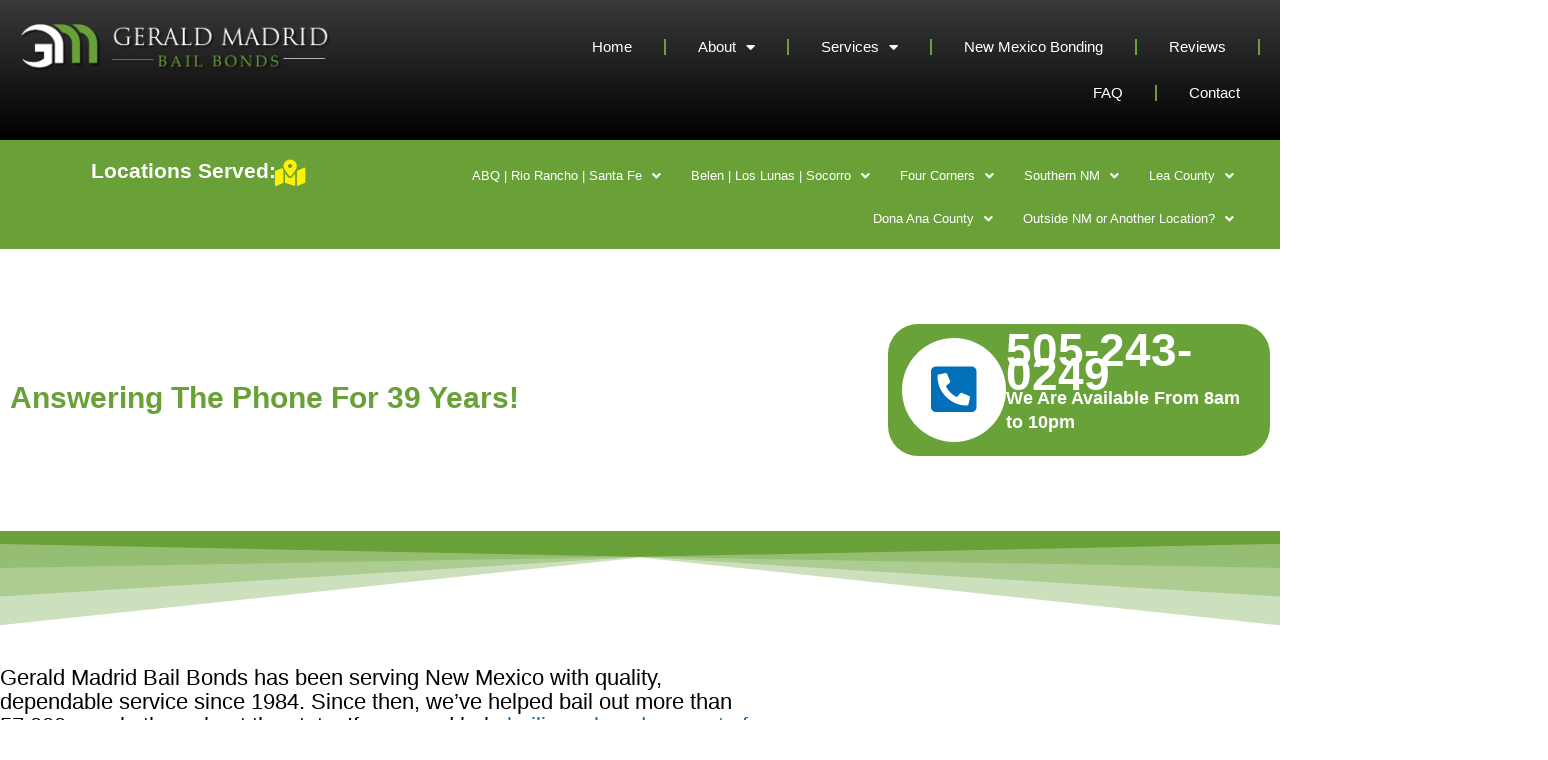

--- FILE ---
content_type: text/css
request_url: https://gmadridbb.com/wp-content/uploads/elementor/css/post-9.css?ver=1769421755
body_size: 1456
content:
.elementor-9 .elementor-element.elementor-element-484d8b6:not(.elementor-motion-effects-element-type-background), .elementor-9 .elementor-element.elementor-element-484d8b6 > .elementor-motion-effects-container > .elementor-motion-effects-layer{background-color:transparent;background-image:linear-gradient(180deg, var( --e-global-color-astglobalcolor1 ) 0%, var( --e-global-color-astglobalcolor8 ) 100%);}.elementor-9 .elementor-element.elementor-element-484d8b6 > .elementor-container{min-height:140px;}.elementor-9 .elementor-element.elementor-element-484d8b6{border-style:solid;border-width:0px 0px 5px 0px;border-color:var( --e-global-color-accent );transition:background 0.3s, border 0.3s, border-radius 0.3s, box-shadow 0.3s;}.elementor-9 .elementor-element.elementor-element-484d8b6 > .elementor-background-overlay{transition:background 0.3s, border-radius 0.3s, opacity 0.3s;}.elementor-9 .elementor-element.elementor-element-1635528 > .elementor-container{max-width:1600px;}.elementor-widget-image .widget-image-caption{color:var( --e-global-color-text );font-family:var( --e-global-typography-text-font-family ), Sans-serif;font-weight:var( --e-global-typography-text-font-weight );}.elementor-9 .elementor-element.elementor-element-cf4869a{text-align:start;}.elementor-9 .elementor-element.elementor-element-cf4869a img{width:67%;}.elementor-bc-flex-widget .elementor-9 .elementor-element.elementor-element-639d904.elementor-column .elementor-widget-wrap{align-items:center;}.elementor-9 .elementor-element.elementor-element-639d904.elementor-column.elementor-element[data-element_type="column"] > .elementor-widget-wrap.elementor-element-populated{align-content:center;align-items:center;}.elementor-widget-nav-menu .elementor-nav-menu .elementor-item{font-family:var( --e-global-typography-primary-font-family ), Sans-serif;font-weight:var( --e-global-typography-primary-font-weight );}.elementor-widget-nav-menu .elementor-nav-menu--main .elementor-item{color:var( --e-global-color-text );fill:var( --e-global-color-text );}.elementor-widget-nav-menu .elementor-nav-menu--main .elementor-item:hover,
					.elementor-widget-nav-menu .elementor-nav-menu--main .elementor-item.elementor-item-active,
					.elementor-widget-nav-menu .elementor-nav-menu--main .elementor-item.highlighted,
					.elementor-widget-nav-menu .elementor-nav-menu--main .elementor-item:focus{color:var( --e-global-color-accent );fill:var( --e-global-color-accent );}.elementor-widget-nav-menu .elementor-nav-menu--main:not(.e--pointer-framed) .elementor-item:before,
					.elementor-widget-nav-menu .elementor-nav-menu--main:not(.e--pointer-framed) .elementor-item:after{background-color:var( --e-global-color-accent );}.elementor-widget-nav-menu .e--pointer-framed .elementor-item:before,
					.elementor-widget-nav-menu .e--pointer-framed .elementor-item:after{border-color:var( --e-global-color-accent );}.elementor-widget-nav-menu{--e-nav-menu-divider-color:var( --e-global-color-text );}.elementor-widget-nav-menu .elementor-nav-menu--dropdown .elementor-item, .elementor-widget-nav-menu .elementor-nav-menu--dropdown  .elementor-sub-item{font-family:var( --e-global-typography-accent-font-family ), Sans-serif;font-weight:var( --e-global-typography-accent-font-weight );}.elementor-9 .elementor-element.elementor-element-eafe5f3 .elementor-menu-toggle{margin:0 auto;background-color:var( --e-global-color-accent );}.elementor-9 .elementor-element.elementor-element-eafe5f3 .elementor-nav-menu .elementor-item{font-family:"Aleo", Sans-serif;font-weight:normal;word-spacing:0px;}.elementor-9 .elementor-element.elementor-element-eafe5f3 .elementor-nav-menu--main .elementor-item{color:var( --e-global-color-astglobalcolor5 );fill:var( --e-global-color-astglobalcolor5 );}.elementor-9 .elementor-element.elementor-element-eafe5f3 .elementor-nav-menu--main .elementor-item.elementor-item-active{color:var( --e-global-color-astglobalcolor5 );}.elementor-9 .elementor-element.elementor-element-eafe5f3{--e-nav-menu-divider-content:"";--e-nav-menu-divider-style:solid;--e-nav-menu-divider-color:var( --e-global-color-accent );--e-nav-menu-horizontal-menu-item-margin:calc( 24px / 2 );}.elementor-9 .elementor-element.elementor-element-eafe5f3 .elementor-nav-menu--main:not(.elementor-nav-menu--layout-horizontal) .elementor-nav-menu > li:not(:last-child){margin-bottom:24px;}.elementor-9 .elementor-element.elementor-element-eafe5f3 .elementor-nav-menu--dropdown a:hover,
					.elementor-9 .elementor-element.elementor-element-eafe5f3 .elementor-nav-menu--dropdown a.elementor-item-active,
					.elementor-9 .elementor-element.elementor-element-eafe5f3 .elementor-nav-menu--dropdown a.highlighted,
					.elementor-9 .elementor-element.elementor-element-eafe5f3 .elementor-menu-toggle:hover{color:var( --e-global-color-astglobalcolor5 );}.elementor-9 .elementor-element.elementor-element-eafe5f3 .elementor-nav-menu--dropdown a:hover,
					.elementor-9 .elementor-element.elementor-element-eafe5f3 .elementor-nav-menu--dropdown a.elementor-item-active,
					.elementor-9 .elementor-element.elementor-element-eafe5f3 .elementor-nav-menu--dropdown a.highlighted{background-color:#848484;}.elementor-9 .elementor-element.elementor-element-eafe5f3 .elementor-nav-menu--dropdown .elementor-item, .elementor-9 .elementor-element.elementor-element-eafe5f3 .elementor-nav-menu--dropdown  .elementor-sub-item{font-family:"Aleo", Sans-serif;font-weight:500;}.elementor-9 .elementor-element.elementor-element-eafe5f3 .elementor-nav-menu--dropdown{border-style:none;}.elementor-9 .elementor-element.elementor-element-eafe5f3 .elementor-nav-menu--main > .elementor-nav-menu > li > .elementor-nav-menu--dropdown, .elementor-9 .elementor-element.elementor-element-eafe5f3 .elementor-nav-menu__container.elementor-nav-menu--dropdown{margin-top:46px !important;}.elementor-9 .elementor-element.elementor-element-eafe5f3 div.elementor-menu-toggle{color:var( --e-global-color-astglobalcolor5 );}.elementor-9 .elementor-element.elementor-element-eafe5f3 div.elementor-menu-toggle svg{fill:var( --e-global-color-astglobalcolor5 );}.elementor-9 .elementor-element.elementor-element-e6d8e3e:not(.elementor-motion-effects-element-type-background), .elementor-9 .elementor-element.elementor-element-e6d8e3e > .elementor-motion-effects-container > .elementor-motion-effects-layer{background-color:var( --e-global-color-accent );}.elementor-9 .elementor-element.elementor-element-e6d8e3e{transition:background 0.3s, border 0.3s, border-radius 0.3s, box-shadow 0.3s;}.elementor-9 .elementor-element.elementor-element-e6d8e3e > .elementor-background-overlay{transition:background 0.3s, border-radius 0.3s, opacity 0.3s;}.elementor-9 .elementor-element.elementor-element-d8ddccd > .elementor-container{max-width:1600px;}.elementor-widget-icon-box.elementor-view-stacked .elementor-icon{background-color:var( --e-global-color-primary );}.elementor-widget-icon-box.elementor-view-framed .elementor-icon, .elementor-widget-icon-box.elementor-view-default .elementor-icon{fill:var( --e-global-color-primary );color:var( --e-global-color-primary );border-color:var( --e-global-color-primary );}.elementor-widget-icon-box .elementor-icon-box-title, .elementor-widget-icon-box .elementor-icon-box-title a{font-family:var( --e-global-typography-primary-font-family ), Sans-serif;font-weight:var( --e-global-typography-primary-font-weight );}.elementor-widget-icon-box .elementor-icon-box-title{color:var( --e-global-color-primary );}.elementor-widget-icon-box:has(:hover) .elementor-icon-box-title,
					 .elementor-widget-icon-box:has(:focus) .elementor-icon-box-title{color:var( --e-global-color-primary );}.elementor-widget-icon-box .elementor-icon-box-description{font-family:var( --e-global-typography-text-font-family ), Sans-serif;font-weight:var( --e-global-typography-text-font-weight );color:var( --e-global-color-text );}.elementor-9 .elementor-element.elementor-element-b3debd4 > .elementor-widget-container{margin:-6px 0px 0px 0px;}.elementor-9 .elementor-element.elementor-element-b3debd4 .elementor-icon-box-wrapper{align-items:start;gap:15px;}.elementor-9 .elementor-element.elementor-element-b3debd4.elementor-view-stacked .elementor-icon{background-color:#FFF006;}.elementor-9 .elementor-element.elementor-element-b3debd4.elementor-view-framed .elementor-icon, .elementor-9 .elementor-element.elementor-element-b3debd4.elementor-view-default .elementor-icon{fill:#FFF006;color:#FFF006;border-color:#FFF006;}.elementor-9 .elementor-element.elementor-element-b3debd4 .elementor-icon{font-size:27px;}.elementor-9 .elementor-element.elementor-element-b3debd4 .elementor-icon-box-title, .elementor-9 .elementor-element.elementor-element-b3debd4 .elementor-icon-box-title a{font-family:"Aleo", Sans-serif;font-size:21px;font-weight:600;}.elementor-9 .elementor-element.elementor-element-b3debd4 .elementor-icon-box-title{color:var( --e-global-color-astglobalcolor5 );}.elementor-9 .elementor-element.elementor-element-e08f28e > .elementor-element-populated{margin:-11px -11px -11px -11px;--e-column-margin-right:-11px;--e-column-margin-left:-11px;}.elementor-widget-uael-nav-menu ul.uael-nav-menu .menu-item a.uael-menu-item.elementor-button{background-color:var( --e-global-color-accent );}.elementor-widget-uael-nav-menu ul.uael-nav-menu .menu-item a.uael-menu-item.elementor-button:hover{background-color:var( --e-global-color-accent );}.elementor-widget-uael-nav-menu .menu-item a.uael-menu-item{font-family:var( --e-global-typography-primary-font-family ), Sans-serif;font-weight:var( --e-global-typography-primary-font-weight );}.elementor-widget-uael-nav-menu .menu-item a.uael-menu-item:not(.elementor-button), .elementor-widget-uael-nav-menu .sub-menu a.uael-sub-menu-item{color:var( --e-global-color-text );}.elementor-widget-uael-nav-menu .menu-item a.uael-menu-item:not(.elementor-button):hover,
								.elementor-widget-uael-nav-menu .sub-menu a.uael-sub-menu-item:hover,
								.elementor-widget-uael-nav-menu .menu-item.current-menu-item a.uael-menu-item:not(.elementor-button),
								.elementor-widget-uael-nav-menu .menu-item a.uael-menu-item.highlighted:not(.elementor-button),
								.elementor-widget-uael-nav-menu .menu-item a.uael-menu-item:not(.elementor-button):focus{color:var( --e-global-color-accent );}.elementor-widget-uael-nav-menu .uael-nav-menu-layout:not(.uael-pointer__framed) .menu-item.parent a.uael-menu-item:before,
								.elementor-widget-uael-nav-menu .uael-nav-menu-layout:not(.uael-pointer__framed) .menu-item.parent a.uael-menu-item:after{background-color:var( --e-global-color-accent );}.elementor-widget-uael-nav-menu .uael-nav-menu-layout:not(.uael-pointer__framed) .menu-item.parent .sub-menu .uael-has-submenu-container a:after{background-color:var( --e-global-color-accent );}.elementor-widget-uael-nav-menu .uael-pointer__framed .menu-item.parent a.uael-menu-item:before,
								.elementor-widget-uael-nav-menu .uael-pointer__framed .menu-item.parent a.uael-menu-item:after{border-color:var( --e-global-color-accent );}.elementor-widget-uael-nav-menu .sub-menu li a.uael-sub-menu-item,
							.elementor-widget-uael-nav-menu nav.uael-dropdown li a.uael-menu-item,
							.elementor-widget-uael-nav-menu nav.uael-dropdown li a.uael-sub-menu-item,
							.elementor-widget-uael-nav-menu nav.uael-dropdown-expandible li a.uael-menu-item{font-family:var( --e-global-typography-accent-font-family ), Sans-serif;font-weight:var( --e-global-typography-accent-font-weight );}.elementor-widget-uael-nav-menu .uael-nav-menu__toggle .uael-nav-menu-label{color:var( --e-global-color-text );}.elementor-widget-uael-nav-menu .menu-item a.uael-menu-item.elementor-button{font-family:var( --e-global-typography-primary-font-family ), Sans-serif;font-weight:var( --e-global-typography-primary-font-weight );}.elementor-9 .elementor-element.elementor-element-5c168a0 .menu-item a.uael-menu-item,.elementor-9 .elementor-element.elementor-element-5c168a0 .menu-item a.uael-sub-menu-item{padding-left:15px;padding-right:15px;}.elementor-9 .elementor-element.elementor-element-5c168a0 .menu-item a.uael-menu-item, .elementor-9 .elementor-element.elementor-element-5c168a0 .menu-item a.uael-sub-menu-item{padding-top:15px;padding-bottom:15px;}.elementor-9 .elementor-element.elementor-element-5c168a0 ul.sub-menu{width:414px;}.elementor-9 .elementor-element.elementor-element-5c168a0 .sub-menu li a.uael-sub-menu-item,
						.elementor-9 .elementor-element.elementor-element-5c168a0 nav.uael-dropdown li a.uael-menu-item,
						.elementor-9 .elementor-element.elementor-element-5c168a0 nav.uael-dropdown li a.uael-sub-menu-item,
						.elementor-9 .elementor-element.elementor-element-5c168a0 nav.uael-dropdown-expandible li a.uael-menu-item,
						.elementor-9 .elementor-element.elementor-element-5c168a0 nav.uael-dropdown-expandible li a.uael-sub-menu-item{padding-left:8px;padding-right:8px;}.elementor-9 .elementor-element.elementor-element-5c168a0 .sub-menu a.uael-sub-menu-item,
						 .elementor-9 .elementor-element.elementor-element-5c168a0 nav.uael-dropdown li a.uael-menu-item,
						 .elementor-9 .elementor-element.elementor-element-5c168a0 nav.uael-dropdown li a.uael-sub-menu-item,
						 .elementor-9 .elementor-element.elementor-element-5c168a0 nav.uael-dropdown-expandible li a.uael-menu-item,
						 .elementor-9 .elementor-element.elementor-element-5c168a0 nav.uael-dropdown-expandible li a.uael-sub-menu-item{padding-top:15px;padding-bottom:15px;}.elementor-9 .elementor-element.elementor-element-5c168a0 nav.uael-nav-menu__layout-horizontal ul.sub-menu, .elementor-9 .elementor-element.elementor-element-5c168a0 nav.uael-nav-menu__layout-expandible.menu-is-active,
						.elementor-9 .elementor-element.elementor-element-5c168a0 .uael-dropdown.menu-is-active{margin-top:9px;}.elementor-9 .elementor-element.elementor-element-5c168a0 > .elementor-widget-container{margin:0px 0px 0px 0px;}.elementor-9 .elementor-element.elementor-element-5c168a0 .uael-nav-menu__toggle{text-align:left;}.elementor-9 .elementor-element.elementor-element-5c168a0 .menu-item a.uael-menu-item{font-family:"Aleo", Sans-serif;font-size:13px;font-weight:normal;}.elementor-9 .elementor-element.elementor-element-5c168a0 .menu-item a.uael-menu-item:not(.elementor-button), .elementor-9 .elementor-element.elementor-element-5c168a0 .sub-menu a.uael-sub-menu-item{color:var( --e-global-color-astglobalcolor5 );}.elementor-9 .elementor-element.elementor-element-5c168a0 .menu-item a.uael-menu-item:not(.elementor-button):hover,
								.elementor-9 .elementor-element.elementor-element-5c168a0 .sub-menu a.uael-sub-menu-item:hover,
								.elementor-9 .elementor-element.elementor-element-5c168a0 .menu-item.current-menu-item a.uael-menu-item:not(.elementor-button),
								.elementor-9 .elementor-element.elementor-element-5c168a0 .menu-item a.uael-menu-item.highlighted:not(.elementor-button),
								.elementor-9 .elementor-element.elementor-element-5c168a0 .menu-item a.uael-menu-item:not(.elementor-button):focus{color:#F8E905;}.elementor-9 .elementor-element.elementor-element-5c168a0 .sub-menu,
								.elementor-9 .elementor-element.elementor-element-5c168a0 nav.uael-dropdown,
								.elementor-9 .elementor-element.elementor-element-5c168a0 .uael-nav-menu nav.uael-dropdown-expandible,
								.elementor-9 .elementor-element.elementor-element-5c168a0 .uael-nav-menu nav.uael-dropdown-expandible .menu-item a.uael-menu-item,
								.elementor-9 .elementor-element.elementor-element-5c168a0 .uael-nav-menu nav.uael-dropdown-expandible .menu-item .sub-menu,
								.elementor-9 .elementor-element.elementor-element-5c168a0 nav.uael-dropdown .menu-item a.uael-menu-item,
								.elementor-9 .elementor-element.elementor-element-5c168a0 nav.uael-dropdown .menu-item a.uael-sub-menu-item{background-color:var( --e-global-color-text );}.elementor-9 .elementor-element.elementor-element-5c168a0 .sub-menu a.uael-sub-menu-item:hover,
								.elementor-9 .elementor-element.elementor-element-5c168a0 .elementor-menu-toggle:hover,
								.elementor-9 .elementor-element.elementor-element-5c168a0 nav.uael-dropdown li a.uael-menu-item:not(.elementor-button):hover,
								.elementor-9 .elementor-element.elementor-element-5c168a0 nav.uael-dropdown li a.uael-sub-menu-item:not(.elementor-button):hover,
								.elementor-9 .elementor-element.elementor-element-5c168a0 .uael-nav-menu nav.uael-dropdown-expandible li a.uael-menu-item:hover,
								.elementor-9 .elementor-element.elementor-element-5c168a0 .uael-nav-menu nav.uael-dropdown-expandible li a.uael-sub-menu-item:hover{color:var( --e-global-color-accent );}.elementor-9 .elementor-element.elementor-element-5c168a0 .sub-menu a.uael-sub-menu-item:hover,
								.elementor-9 .elementor-element.elementor-element-5c168a0 nav.uael-dropdown li a.uael-menu-item:not(.elementor-button):hover,
								.elementor-9 .elementor-element.elementor-element-5c168a0 nav.uael-dropdown li a.uael-sub-menu-item:not(.elementor-button):hover,
								.elementor-9 .elementor-element.elementor-element-5c168a0 .uael-nav-menu nav.uael-dropdown-expandible li a.uael-menu-item:hover,
								.elementor-9 .elementor-element.elementor-element-5c168a0 .uael-nav-menu nav.uael-dropdown-expandible li a.uael-sub-menu-item:hover{background-color:var( --e-global-color-text );}.elementor-9 .elementor-element.elementor-element-5c168a0 .sub-menu li a.uael-sub-menu-item,
							.elementor-9 .elementor-element.elementor-element-5c168a0 nav.uael-dropdown li a.uael-menu-item,
							.elementor-9 .elementor-element.elementor-element-5c168a0 nav.uael-dropdown li a.uael-sub-menu-item,
							.elementor-9 .elementor-element.elementor-element-5c168a0 nav.uael-dropdown-expandible li a.uael-menu-item{font-family:"Aleo", Sans-serif;font-size:28px;font-weight:500;}.elementor-9 .elementor-element.elementor-element-5c168a0 .sub-menu li.menu-item:not(:last-child),
						.elementor-9 .elementor-element.elementor-element-5c168a0 nav.uael-dropdown li.menu-item:not(:last-child),
						.elementor-9 .elementor-element.elementor-element-5c168a0 nav.uael-dropdown-expandible li.menu-item:not(:last-child){border-bottom-style:solid;border-bottom-color:#c4c4c4;border-bottom-width:1px;}.elementor-9:not(.elementor-motion-effects-element-type-background), .elementor-9 > .elementor-motion-effects-container > .elementor-motion-effects-layer{background-color:var( --e-global-color-text );}@media(min-width:768px){.elementor-9 .elementor-element.elementor-element-751164f{width:38.396%;}.elementor-9 .elementor-element.elementor-element-639d904{width:61.604%;}.elementor-9 .elementor-element.elementor-element-96205ea{width:24.061%;}.elementor-9 .elementor-element.elementor-element-e08f28e{width:75.939%;}}@media(max-width:1024px) and (min-width:768px){.elementor-9 .elementor-element.elementor-element-751164f{width:100%;}.elementor-9 .elementor-element.elementor-element-639d904{width:100%;}}@media(max-width:1024px){.elementor-9 .elementor-element.elementor-element-cf4869a{text-align:center;}.elementor-9 .elementor-element.elementor-element-eafe5f3 .elementor-menu-toggle{font-size:33px;}.elementor-9 .elementor-element.elementor-element-5c168a0.uael-nav-menu__breakpoint-tablet nav.uael-nav-menu__layout-horizontal ul.sub-menu{margin-top:0px;}}@media(max-width:767px){.elementor-9 .elementor-element.elementor-element-cf4869a img{width:100%;}.elementor-9 .elementor-element.elementor-element-eafe5f3 .elementor-menu-toggle{font-size:28px;}.elementor-9 .elementor-element.elementor-element-5c168a0.uael-nav-menu__breakpoint-mobile nav.uael-nav-menu__layout-horizontal ul.sub-menu{margin-top:0px;}}

--- FILE ---
content_type: text/css
request_url: https://gmadridbb.com/wp-content/uploads/elementor/css/post-126.css?ver=1769421755
body_size: 1097
content:
.elementor-126 .elementor-element.elementor-element-f7e75f2:not(.elementor-motion-effects-element-type-background), .elementor-126 .elementor-element.elementor-element-f7e75f2 > .elementor-motion-effects-container > .elementor-motion-effects-layer{background-color:var( --e-global-color-astglobalcolor2 );background-image:url("https://gmadridbb.com/wp-content/uploads/2022/11/bc_mockup_4.jpg");background-position:0px -54px;background-repeat:no-repeat;background-size:cover;}.elementor-126 .elementor-element.elementor-element-f7e75f2 > .elementor-background-overlay{background-color:transparent;background-image:linear-gradient(180deg, #000000AD 0%, var( --e-global-color-text ) 100%);opacity:1;transition:background 0.3s, border-radius 0.3s, opacity 0.3s;}.elementor-126 .elementor-element.elementor-element-f7e75f2 > .elementor-container{min-height:460px;}.elementor-126 .elementor-element.elementor-element-f7e75f2{border-style:solid;border-width:7px 0px 0px 0px;border-color:var( --e-global-color-accent );transition:background 0.3s, border 0.3s, border-radius 0.3s, box-shadow 0.3s;}.elementor-126 .elementor-element.elementor-element-cc48efa{--spacer-size:10px;}.elementor-126 .elementor-element.elementor-element-38f9033 > .elementor-container{max-width:1600px;}.elementor-126 .elementor-element.elementor-element-f2a89eb > .elementor-element-populated{padding:0px 250px 0px 250px;}.elementor-widget-heading .elementor-heading-title{font-family:var( --e-global-typography-primary-font-family ), Sans-serif;font-weight:var( --e-global-typography-primary-font-weight );color:var( --e-global-color-primary );}.elementor-126 .elementor-element.elementor-element-7479f6b{text-align:center;}.elementor-126 .elementor-element.elementor-element-7479f6b .elementor-heading-title{font-family:"Aleo", Sans-serif;font-size:26px;font-weight:600;color:var( --e-global-color-astglobalcolor5 );}.elementor-126 .elementor-element.elementor-element-44fb17b{text-align:center;}.elementor-126 .elementor-element.elementor-element-44fb17b .elementor-heading-title{font-family:"Aleo", Sans-serif;font-size:22px;font-weight:600;color:var( --e-global-color-accent );}.elementor-126 .elementor-element.elementor-element-d3ab70a{--spacer-size:41px;}.elementor-126 .elementor-element.elementor-element-0a933ee > .elementor-container{max-width:1600px;}.elementor-126 .elementor-element.elementor-element-b0f7801{text-align:start;}.elementor-126 .elementor-element.elementor-element-b0f7801 .elementor-heading-title{font-family:"Aleo", Sans-serif;font-size:31px;font-weight:600;color:var( --e-global-color-accent );}.elementor-widget-text-editor{font-family:var( --e-global-typography-text-font-family ), Sans-serif;font-weight:var( --e-global-typography-text-font-weight );color:var( --e-global-color-text );}.elementor-widget-text-editor.elementor-drop-cap-view-stacked .elementor-drop-cap{background-color:var( --e-global-color-primary );}.elementor-widget-text-editor.elementor-drop-cap-view-framed .elementor-drop-cap, .elementor-widget-text-editor.elementor-drop-cap-view-default .elementor-drop-cap{color:var( --e-global-color-primary );border-color:var( --e-global-color-primary );}.elementor-126 .elementor-element.elementor-element-a061a57{font-family:"Aleo", Sans-serif;font-weight:400;color:var( --e-global-color-astglobalcolor5 );}.elementor-widget-divider{--divider-color:var( --e-global-color-secondary );}.elementor-widget-divider .elementor-divider__text{color:var( --e-global-color-secondary );font-family:var( --e-global-typography-secondary-font-family ), Sans-serif;font-weight:var( --e-global-typography-secondary-font-weight );}.elementor-widget-divider.elementor-view-stacked .elementor-icon{background-color:var( --e-global-color-secondary );}.elementor-widget-divider.elementor-view-framed .elementor-icon, .elementor-widget-divider.elementor-view-default .elementor-icon{color:var( --e-global-color-secondary );border-color:var( --e-global-color-secondary );}.elementor-widget-divider.elementor-view-framed .elementor-icon, .elementor-widget-divider.elementor-view-default .elementor-icon svg{fill:var( --e-global-color-secondary );}.elementor-126 .elementor-element.elementor-element-d95244c{--divider-border-style:solid;--divider-color:var( --e-global-color-accent );--divider-border-width:1px;}.elementor-126 .elementor-element.elementor-element-d95244c .elementor-divider-separator{width:100%;}.elementor-126 .elementor-element.elementor-element-d95244c .elementor-divider{padding-block-start:8px;padding-block-end:8px;}.elementor-126 .elementor-element.elementor-element-a0c47cf{font-family:"Aleo", Sans-serif;font-weight:400;color:var( --e-global-color-astglobalcolor5 );}.elementor-126 .elementor-element.elementor-element-74c27d9{--divider-border-style:solid;--divider-color:var( --e-global-color-accent );--divider-border-width:1px;}.elementor-126 .elementor-element.elementor-element-74c27d9 .elementor-divider-separator{width:100%;}.elementor-126 .elementor-element.elementor-element-74c27d9 .elementor-divider{padding-block-start:8px;padding-block-end:8px;}.elementor-126 .elementor-element.elementor-element-38895cb{color:var( --e-global-color-astglobalcolor5 );}.elementor-126 .elementor-element.elementor-element-dd88226{--divider-border-style:solid;--divider-color:var( --e-global-color-accent );--divider-border-width:1px;}.elementor-126 .elementor-element.elementor-element-dd88226 .elementor-divider-separator{width:100%;}.elementor-126 .elementor-element.elementor-element-dd88226 .elementor-divider{padding-block-start:8px;padding-block-end:8px;}.elementor-126 .elementor-element.elementor-element-e733b3e{color:var( --e-global-color-astglobalcolor5 );}.elementor-126 .elementor-element.elementor-element-6b07b18{--spacer-size:53px;}.elementor-126 .elementor-element.elementor-element-18088f5{color:var( --e-global-color-astglobalcolor5 );}.elementor-126 .elementor-element.elementor-element-0663161{--divider-border-style:solid;--divider-color:var( --e-global-color-accent );--divider-border-width:1px;}.elementor-126 .elementor-element.elementor-element-0663161 .elementor-divider-separator{width:100%;}.elementor-126 .elementor-element.elementor-element-0663161 .elementor-divider{padding-block-start:8px;padding-block-end:8px;}.elementor-126 .elementor-element.elementor-element-af6cb83{color:var( --e-global-color-astglobalcolor5 );}.elementor-126 .elementor-element.elementor-element-570c44a{--divider-border-style:solid;--divider-color:var( --e-global-color-accent );--divider-border-width:1px;}.elementor-126 .elementor-element.elementor-element-570c44a .elementor-divider-separator{width:100%;}.elementor-126 .elementor-element.elementor-element-570c44a .elementor-divider{padding-block-start:8px;padding-block-end:8px;}.elementor-126 .elementor-element.elementor-element-0cdb44f{color:var( --e-global-color-astglobalcolor5 );}.elementor-126 .elementor-element.elementor-element-5e942c8{--divider-border-style:solid;--divider-color:var( --e-global-color-accent );--divider-border-width:1px;}.elementor-126 .elementor-element.elementor-element-5e942c8 .elementor-divider-separator{width:100%;}.elementor-126 .elementor-element.elementor-element-5e942c8 .elementor-divider{padding-block-start:8px;padding-block-end:8px;}.elementor-126 .elementor-element.elementor-element-2f8ea82{color:var( --e-global-color-astglobalcolor5 );}.elementor-126 .elementor-element.elementor-element-66120f6{--divider-border-style:solid;--divider-color:var( --e-global-color-accent );--divider-border-width:1px;}.elementor-126 .elementor-element.elementor-element-66120f6 .elementor-divider-separator{width:100%;}.elementor-126 .elementor-element.elementor-element-66120f6 .elementor-divider{padding-block-start:8px;padding-block-end:8px;}.elementor-126 .elementor-element.elementor-element-9f89f0f{color:var( --e-global-color-astglobalcolor5 );}.elementor-126 .elementor-element.elementor-element-8d506cf{text-align:start;}.elementor-126 .elementor-element.elementor-element-8d506cf .elementor-heading-title{font-family:"Aleo", Sans-serif;font-size:30px;font-weight:600;color:var( --e-global-color-accent );}.elementor-126 .elementor-element.elementor-element-5b15c5c{text-align:center;}.elementor-126 .elementor-element.elementor-element-5b15c5c .elementor-heading-title{font-family:"Aleo", Sans-serif;font-size:22px;font-weight:600;color:var( --e-global-color-accent );}.elementor-widget-nav-menu .elementor-nav-menu .elementor-item{font-family:var( --e-global-typography-primary-font-family ), Sans-serif;font-weight:var( --e-global-typography-primary-font-weight );}.elementor-widget-nav-menu .elementor-nav-menu--main .elementor-item{color:var( --e-global-color-text );fill:var( --e-global-color-text );}.elementor-widget-nav-menu .elementor-nav-menu--main .elementor-item:hover,
					.elementor-widget-nav-menu .elementor-nav-menu--main .elementor-item.elementor-item-active,
					.elementor-widget-nav-menu .elementor-nav-menu--main .elementor-item.highlighted,
					.elementor-widget-nav-menu .elementor-nav-menu--main .elementor-item:focus{color:var( --e-global-color-accent );fill:var( --e-global-color-accent );}.elementor-widget-nav-menu .elementor-nav-menu--main:not(.e--pointer-framed) .elementor-item:before,
					.elementor-widget-nav-menu .elementor-nav-menu--main:not(.e--pointer-framed) .elementor-item:after{background-color:var( --e-global-color-accent );}.elementor-widget-nav-menu .e--pointer-framed .elementor-item:before,
					.elementor-widget-nav-menu .e--pointer-framed .elementor-item:after{border-color:var( --e-global-color-accent );}.elementor-widget-nav-menu{--e-nav-menu-divider-color:var( --e-global-color-text );}.elementor-widget-nav-menu .elementor-nav-menu--dropdown .elementor-item, .elementor-widget-nav-menu .elementor-nav-menu--dropdown  .elementor-sub-item{font-family:var( --e-global-typography-accent-font-family ), Sans-serif;font-weight:var( --e-global-typography-accent-font-weight );}.elementor-126 .elementor-element.elementor-element-3959356 .elementor-nav-menu .elementor-item{font-family:"Roboto", Sans-serif;font-size:15px;font-weight:600;}.elementor-126 .elementor-element.elementor-element-3959356 .elementor-nav-menu--main .elementor-item{color:var( --e-global-color-astglobalcolor5 );fill:var( --e-global-color-astglobalcolor5 );}.elementor-126 .elementor-element.elementor-element-01ddce4 .elementor-repeater-item-dd3979c.elementor-social-icon{background-color:var( --e-global-color-accent );}.elementor-126 .elementor-element.elementor-element-01ddce4 .elementor-repeater-item-495f6f2.elementor-social-icon{background-color:var( --e-global-color-accent );}.elementor-126 .elementor-element.elementor-element-01ddce4 .elementor-repeater-item-0403ab2.elementor-social-icon{background-color:var( --e-global-color-accent );}.elementor-126 .elementor-element.elementor-element-01ddce4{--grid-template-columns:repeat(0, auto);--grid-column-gap:5px;--grid-row-gap:0px;}.elementor-126 .elementor-element.elementor-element-01ddce4 .elementor-widget-container{text-align:center;}.elementor-126 .elementor-element.elementor-element-cd62420{--spacer-size:13px;}.elementor-widget-image .widget-image-caption{color:var( --e-global-color-text );font-family:var( --e-global-typography-text-font-family ), Sans-serif;font-weight:var( --e-global-typography-text-font-weight );}.elementor-126 .elementor-element.elementor-element-bf9e46c img{width:67%;opacity:1;filter:brightness( 100% ) contrast( 100% ) saturate( 0% ) blur( 0px ) hue-rotate( 0deg );}.elementor-126 .elementor-element.elementor-element-a361462{--spacer-size:106px;}@media(min-width:768px){.elementor-126 .elementor-element.elementor-element-56fe25b{width:31.188%;}.elementor-126 .elementor-element.elementor-element-acac13a{width:18.797%;}}@media(max-width:1024px){.elementor-126 .elementor-element.elementor-element-f7e75f2:not(.elementor-motion-effects-element-type-background), .elementor-126 .elementor-element.elementor-element-f7e75f2 > .elementor-motion-effects-container > .elementor-motion-effects-layer{background-position:0px 0px;}.elementor-126 .elementor-element.elementor-element-f2a89eb > .elementor-element-populated{padding:0px 0px 0px 0px;}.elementor-126 .elementor-element.elementor-element-5b15c5c{text-align:center;}}@media(max-width:767px){.elementor-126 .elementor-element.elementor-element-f7e75f2:not(.elementor-motion-effects-element-type-background), .elementor-126 .elementor-element.elementor-element-f7e75f2 > .elementor-motion-effects-container > .elementor-motion-effects-layer{background-position:0px 0px;}.elementor-126 .elementor-element.elementor-element-f2a89eb > .elementor-element-populated{padding:17px 17px 17px 17px;}}@media(max-width:1024px) and (min-width:768px){.elementor-126 .elementor-element.elementor-element-26c9078{width:50%;}.elementor-126 .elementor-element.elementor-element-4cf396a{width:50%;}.elementor-126 .elementor-element.elementor-element-56fe25b{width:100%;}.elementor-126 .elementor-element.elementor-element-acac13a{width:100%;}}

--- FILE ---
content_type: text/css
request_url: https://gmadridbb.com/wp-content/uploads/elementor/css/post-1261.css?ver=1769422030
body_size: 2473
content:
.elementor-1261 .elementor-element.elementor-element-3564cd64:not(.elementor-motion-effects-element-type-background), .elementor-1261 .elementor-element.elementor-element-3564cd64 > .elementor-motion-effects-container > .elementor-motion-effects-layer{background-color:var( --e-global-color-astglobalcolor5 );background-image:url("https://gmadridbb.com/wp-content/uploads/2022/11/Belen22.jpg");background-position:0px -591px;background-repeat:no-repeat;background-size:cover;}.elementor-1261 .elementor-element.elementor-element-3564cd64 > .elementor-background-overlay{background-color:var( --e-global-color-astglobalcolor8 );opacity:0.62;transition:background 0.3s, border-radius 0.3s, opacity 0.3s;}.elementor-1261 .elementor-element.elementor-element-3564cd64 > .elementor-container{min-height:282px;}.elementor-1261 .elementor-element.elementor-element-3564cd64{border-style:solid;border-width:0px 0px 5px 0px;border-color:var( --e-global-color-accent );transition:background 0.3s, border 0.3s, border-radius 0.3s, box-shadow 0.3s;}.elementor-1261 .elementor-element.elementor-element-3278ef7d > .elementor-container{max-width:1600px;}.elementor-widget-uael-advanced-heading .uael-heading, .elementor-widget-uael-advanced-heading .uael-heading a{font-family:var( --e-global-typography-primary-font-family ), Sans-serif;font-weight:var( --e-global-typography-primary-font-weight );}.elementor-widget-uael-advanced-heading .uael-heading-text{color:var( --e-global-color-primary );}.elementor-widget-uael-advanced-heading .uael-sub-heading{font-family:var( --e-global-typography-secondary-font-family ), Sans-serif;font-weight:var( --e-global-typography-secondary-font-weight );color:var( --e-global-color-secondary );}.elementor-widget-uael-advanced-heading .uael-subheading{font-family:var( --e-global-typography-text-font-family ), Sans-serif;font-weight:var( --e-global-typography-text-font-weight );color:var( --e-global-color-text );}.elementor-widget-uael-advanced-heading .uael-heading-wrapper:before{font-family:var( --e-global-typography-text-font-family ), Sans-serif;font-weight:var( --e-global-typography-text-font-weight );}.elementor-widget-uael-advanced-heading .uael-separator, .elementor-widget-uael-advanced-heading .uael-separator-line > span, .elementor-widget-uael-advanced-heading .uael-divider-text{border-top-color:var( --e-global-color-accent );}.elementor-widget-uael-advanced-heading .uael-divider-text{color:var( --e-global-color-text );font-family:var( --e-global-typography-secondary-font-family ), Sans-serif;font-weight:var( --e-global-typography-secondary-font-weight );}.elementor-widget-uael-advanced-heading .uael-icon-wrap .uael-icon i{color:var( --e-global-color-primary );}.elementor-widget-uael-advanced-heading .uael-icon-wrap .uael-icon svg{fill:var( --e-global-color-primary );}.elementor-widget-uael-advanced-heading .uael-icon-wrap .uael-icon, .elementor-widget-uael-advanced-heading .uael-image .uael-image-content{border-color:var( --e-global-color-primary );}.elementor-1261 .elementor-element.elementor-element-612bac68 .uael-heading,.elementor-1261 .elementor-element.elementor-element-612bac68 .uael-sub-heading, .elementor-1261 .elementor-element.elementor-element-612bac68 .uael-sub-heading *,.elementor-1261 .elementor-element.elementor-element-612bac68 .uael-subheading, .elementor-1261 .elementor-element.elementor-element-612bac68 .uael-subheading *, .elementor-1261 .elementor-element.elementor-element-612bac68 .uael-separator-parent{text-align:left;}.elementor-1261 .elementor-element.elementor-element-612bac68 .uael-heading, .elementor-1261 .elementor-element.elementor-element-612bac68 .uael-heading a{font-family:"Aleo", Sans-serif;font-size:55px;font-weight:normal;}.elementor-1261 .elementor-element.elementor-element-612bac68 .uael-heading-text{color:var( --e-global-color-astglobalcolor5 );}.elementor-1261 .elementor-element.elementor-element-612bac68 .uael-heading{margin:20px 0px 18px 0px;}.elementor-1261 .elementor-element.elementor-element-612bac68 .uael-sub-heading{font-family:"Aleo", Sans-serif;font-size:30px;font-weight:700;color:var( --e-global-color-accent );margin:0px 0px 0px 0px;}.elementor-1261 .elementor-element.elementor-element-612bac68 .uael-separator, .elementor-1261 .elementor-element.elementor-element-612bac68 .uael-separator-line > span{border-top-style:dashed;}.elementor-1261 .elementor-element.elementor-element-612bac68 .uael-separator, .elementor-1261 .elementor-element.elementor-element-612bac68 .uael-separator-line > span, .elementor-1261 .elementor-element.elementor-element-612bac68 .uael-divider-text{border-top-color:var( --e-global-color-astglobalcolor5 );}.elementor-1261 .elementor-element.elementor-element-612bac68 .uael-separator, .elementor-1261 .elementor-element.elementor-element-612bac68 .uael-separator-line > span {border-top-width:1px;}.elementor-1261 .elementor-element.elementor-element-612bac68 .uael-separator, .elementor-1261 .elementor-element.elementor-element-612bac68 .uael-separator-wrap{width:45%;}.elementor-widget-icon-box.elementor-view-stacked .elementor-icon{background-color:var( --e-global-color-primary );}.elementor-widget-icon-box.elementor-view-framed .elementor-icon, .elementor-widget-icon-box.elementor-view-default .elementor-icon{fill:var( --e-global-color-primary );color:var( --e-global-color-primary );border-color:var( --e-global-color-primary );}.elementor-widget-icon-box .elementor-icon-box-title, .elementor-widget-icon-box .elementor-icon-box-title a{font-family:var( --e-global-typography-primary-font-family ), Sans-serif;font-weight:var( --e-global-typography-primary-font-weight );}.elementor-widget-icon-box .elementor-icon-box-title{color:var( --e-global-color-primary );}.elementor-widget-icon-box:has(:hover) .elementor-icon-box-title,
					 .elementor-widget-icon-box:has(:focus) .elementor-icon-box-title{color:var( --e-global-color-primary );}.elementor-widget-icon-box .elementor-icon-box-description{font-family:var( --e-global-typography-text-font-family ), Sans-serif;font-weight:var( --e-global-typography-text-font-weight );color:var( --e-global-color-text );}.elementor-1261 .elementor-element.elementor-element-256d9559 > .elementor-widget-container{background-color:#69A138FC;padding:14px 14px 14px 14px;border-radius:30px 30px 30px 30px;}.elementor-1261 .elementor-element.elementor-element-256d9559 .elementor-icon-box-wrapper{align-items:start;gap:15px;}.elementor-1261 .elementor-element.elementor-element-256d9559.elementor-view-stacked .elementor-icon{background-color:var( --e-global-color-astglobalcolor5 );fill:var( --e-global-color-astglobalcolor0 );color:var( --e-global-color-astglobalcolor0 );}.elementor-1261 .elementor-element.elementor-element-256d9559.elementor-view-framed .elementor-icon, .elementor-1261 .elementor-element.elementor-element-256d9559.elementor-view-default .elementor-icon{fill:var( --e-global-color-astglobalcolor5 );color:var( --e-global-color-astglobalcolor5 );border-color:var( --e-global-color-astglobalcolor5 );}.elementor-1261 .elementor-element.elementor-element-256d9559.elementor-view-framed .elementor-icon{background-color:var( --e-global-color-astglobalcolor0 );}.elementor-1261 .elementor-element.elementor-element-256d9559 .elementor-icon{font-size:52px;}.elementor-1261 .elementor-element.elementor-element-256d9559 .elementor-icon-box-title, .elementor-1261 .elementor-element.elementor-element-256d9559 .elementor-icon-box-title a{font-family:"Aleo", Sans-serif;font-size:46px;font-weight:600;text-decoration:none;}.elementor-1261 .elementor-element.elementor-element-256d9559 .elementor-icon-box-title{color:var( --e-global-color-astglobalcolor5 );}.elementor-1261 .elementor-element.elementor-element-256d9559 .elementor-icon-box-description{font-family:"Aleo", Sans-serif;font-size:18px;font-weight:900;color:var( --e-global-color-astglobalcolor5 );}.elementor-1261 .elementor-element.elementor-element-11b12990:not(.elementor-motion-effects-element-type-background), .elementor-1261 .elementor-element.elementor-element-11b12990 > .elementor-motion-effects-container > .elementor-motion-effects-layer{background-color:var( --e-global-color-text );}.elementor-1261 .elementor-element.elementor-element-11b12990{transition:background 0.3s, border 0.3s, border-radius 0.3s, box-shadow 0.3s;}.elementor-1261 .elementor-element.elementor-element-11b12990 > .elementor-background-overlay{transition:background 0.3s, border-radius 0.3s, opacity 0.3s;}.elementor-widget-animated-headline .elementor-headline-dynamic-wrapper path{stroke:var( --e-global-color-accent );}.elementor-widget-animated-headline .elementor-headline-plain-text{color:var( --e-global-color-secondary );}.elementor-widget-animated-headline .elementor-headline{font-family:var( --e-global-typography-primary-font-family ), Sans-serif;font-weight:var( --e-global-typography-primary-font-weight );}.elementor-widget-animated-headline{--dynamic-text-color:var( --e-global-color-secondary );}.elementor-widget-animated-headline .elementor-headline-dynamic-text{font-family:var( --e-global-typography-primary-font-family ), Sans-serif;font-weight:var( --e-global-typography-primary-font-weight );}.elementor-1261 .elementor-element.elementor-element-4d3920ea{--iteration-count:infinite;--animation-duration:1200ms;--dynamic-text-color:var( --e-global-color-astglobalcolor0 );}.elementor-1261 .elementor-element.elementor-element-4d3920ea .elementor-headline{text-align:center;font-family:"Aleo", Sans-serif;font-weight:600;}.elementor-1261 .elementor-element.elementor-element-4d3920ea .elementor-headline-plain-text{color:var( --e-global-color-astglobalcolor5 );}.elementor-1261 .elementor-element.elementor-element-4d3920ea .elementor-headline-dynamic-text{font-family:"Aleo", Sans-serif;font-weight:600;}.elementor-widget-uael-nav-menu ul.uael-nav-menu .menu-item a.uael-menu-item.elementor-button{background-color:var( --e-global-color-accent );}.elementor-widget-uael-nav-menu ul.uael-nav-menu .menu-item a.uael-menu-item.elementor-button:hover{background-color:var( --e-global-color-accent );}.elementor-widget-uael-nav-menu .menu-item a.uael-menu-item{font-family:var( --e-global-typography-primary-font-family ), Sans-serif;font-weight:var( --e-global-typography-primary-font-weight );}.elementor-widget-uael-nav-menu .menu-item a.uael-menu-item:not(.elementor-button), .elementor-widget-uael-nav-menu .sub-menu a.uael-sub-menu-item{color:var( --e-global-color-text );}.elementor-widget-uael-nav-menu .menu-item a.uael-menu-item:not(.elementor-button):hover,
								.elementor-widget-uael-nav-menu .sub-menu a.uael-sub-menu-item:hover,
								.elementor-widget-uael-nav-menu .menu-item.current-menu-item a.uael-menu-item:not(.elementor-button),
								.elementor-widget-uael-nav-menu .menu-item a.uael-menu-item.highlighted:not(.elementor-button),
								.elementor-widget-uael-nav-menu .menu-item a.uael-menu-item:not(.elementor-button):focus{color:var( --e-global-color-accent );}.elementor-widget-uael-nav-menu .uael-nav-menu-layout:not(.uael-pointer__framed) .menu-item.parent a.uael-menu-item:before,
								.elementor-widget-uael-nav-menu .uael-nav-menu-layout:not(.uael-pointer__framed) .menu-item.parent a.uael-menu-item:after{background-color:var( --e-global-color-accent );}.elementor-widget-uael-nav-menu .uael-nav-menu-layout:not(.uael-pointer__framed) .menu-item.parent .sub-menu .uael-has-submenu-container a:after{background-color:var( --e-global-color-accent );}.elementor-widget-uael-nav-menu .uael-pointer__framed .menu-item.parent a.uael-menu-item:before,
								.elementor-widget-uael-nav-menu .uael-pointer__framed .menu-item.parent a.uael-menu-item:after{border-color:var( --e-global-color-accent );}.elementor-widget-uael-nav-menu .sub-menu li a.uael-sub-menu-item,
							.elementor-widget-uael-nav-menu nav.uael-dropdown li a.uael-menu-item,
							.elementor-widget-uael-nav-menu nav.uael-dropdown li a.uael-sub-menu-item,
							.elementor-widget-uael-nav-menu nav.uael-dropdown-expandible li a.uael-menu-item{font-family:var( --e-global-typography-accent-font-family ), Sans-serif;font-weight:var( --e-global-typography-accent-font-weight );}.elementor-widget-uael-nav-menu .uael-nav-menu__toggle .uael-nav-menu-label{color:var( --e-global-color-text );}.elementor-widget-uael-nav-menu .menu-item a.uael-menu-item.elementor-button{font-family:var( --e-global-typography-primary-font-family ), Sans-serif;font-weight:var( --e-global-typography-primary-font-weight );}.elementor-1261 .elementor-element.elementor-element-52109893 .menu-item a.uael-menu-item,.elementor-1261 .elementor-element.elementor-element-52109893 .menu-item a.uael-sub-menu-item{padding-left:15px;padding-right:15px;}.elementor-1261 .elementor-element.elementor-element-52109893 .menu-item a.uael-menu-item, .elementor-1261 .elementor-element.elementor-element-52109893 .menu-item a.uael-sub-menu-item{padding-top:15px;padding-bottom:15px;}.elementor-1261 .elementor-element.elementor-element-52109893 ul.sub-menu{width:220px;}.elementor-1261 .elementor-element.elementor-element-52109893 .sub-menu li a.uael-sub-menu-item,
						.elementor-1261 .elementor-element.elementor-element-52109893 nav.uael-dropdown li a.uael-menu-item,
						.elementor-1261 .elementor-element.elementor-element-52109893 nav.uael-dropdown li a.uael-sub-menu-item,
						.elementor-1261 .elementor-element.elementor-element-52109893 nav.uael-dropdown-expandible li a.uael-menu-item,
						.elementor-1261 .elementor-element.elementor-element-52109893 nav.uael-dropdown-expandible li a.uael-sub-menu-item{padding-left:15px;padding-right:15px;}.elementor-1261 .elementor-element.elementor-element-52109893 .sub-menu a.uael-sub-menu-item,
						 .elementor-1261 .elementor-element.elementor-element-52109893 nav.uael-dropdown li a.uael-menu-item,
						 .elementor-1261 .elementor-element.elementor-element-52109893 nav.uael-dropdown li a.uael-sub-menu-item,
						 .elementor-1261 .elementor-element.elementor-element-52109893 nav.uael-dropdown-expandible li a.uael-menu-item,
						 .elementor-1261 .elementor-element.elementor-element-52109893 nav.uael-dropdown-expandible li a.uael-sub-menu-item{padding-top:15px;padding-bottom:15px;}.elementor-1261 .elementor-element.elementor-element-52109893 .uael-nav-menu__toggle{text-align:center;}.elementor-1261 .elementor-element.elementor-element-52109893 .menu-item a.uael-menu-item:not(.elementor-button), .elementor-1261 .elementor-element.elementor-element-52109893 .sub-menu a.uael-sub-menu-item{color:var( --e-global-color-astglobalcolor4 );}.elementor-1261 .elementor-element.elementor-element-52109893 .sub-menu a.uael-sub-menu-item,
								.elementor-1261 .elementor-element.elementor-element-52109893 .elementor-menu-toggle,
								.elementor-1261 .elementor-element.elementor-element-52109893 nav.uael-dropdown li a.uael-menu-item:not(.elementor-button),
								.elementor-1261 .elementor-element.elementor-element-52109893 nav.uael-dropdown li a.uael-sub-menu-item:not(.elementor-button),
								.elementor-1261 .elementor-element.elementor-element-52109893 nav.uael-dropdown-expandible li a.uael-menu-item,
								.elementor-1261 .elementor-element.elementor-element-52109893 nav.uael-dropdown-expandible li a.uael-sub-menu-item{color:var( --e-global-color-astglobalcolor5 );}.elementor-1261 .elementor-element.elementor-element-52109893 .sub-menu,
								.elementor-1261 .elementor-element.elementor-element-52109893 nav.uael-dropdown,
								.elementor-1261 .elementor-element.elementor-element-52109893 .uael-nav-menu nav.uael-dropdown-expandible,
								.elementor-1261 .elementor-element.elementor-element-52109893 .uael-nav-menu nav.uael-dropdown-expandible .menu-item a.uael-menu-item,
								.elementor-1261 .elementor-element.elementor-element-52109893 .uael-nav-menu nav.uael-dropdown-expandible .menu-item .sub-menu,
								.elementor-1261 .elementor-element.elementor-element-52109893 nav.uael-dropdown .menu-item a.uael-menu-item,
								.elementor-1261 .elementor-element.elementor-element-52109893 nav.uael-dropdown .menu-item a.uael-sub-menu-item{background-color:var( --e-global-color-accent );}.elementor-1261 .elementor-element.elementor-element-52109893 .sub-menu a.uael-sub-menu-item:hover,
								.elementor-1261 .elementor-element.elementor-element-52109893 .elementor-menu-toggle:hover,
								.elementor-1261 .elementor-element.elementor-element-52109893 nav.uael-dropdown li a.uael-menu-item:not(.elementor-button):hover,
								.elementor-1261 .elementor-element.elementor-element-52109893 nav.uael-dropdown li a.uael-sub-menu-item:not(.elementor-button):hover,
								.elementor-1261 .elementor-element.elementor-element-52109893 .uael-nav-menu nav.uael-dropdown-expandible li a.uael-menu-item:hover,
								.elementor-1261 .elementor-element.elementor-element-52109893 .uael-nav-menu nav.uael-dropdown-expandible li a.uael-sub-menu-item:hover{color:var( --e-global-color-astglobalcolor5 );}.elementor-1261 .elementor-element.elementor-element-52109893 .sub-menu a.uael-sub-menu-item:hover,
								.elementor-1261 .elementor-element.elementor-element-52109893 nav.uael-dropdown li a.uael-menu-item:not(.elementor-button):hover,
								.elementor-1261 .elementor-element.elementor-element-52109893 nav.uael-dropdown li a.uael-sub-menu-item:not(.elementor-button):hover,
								.elementor-1261 .elementor-element.elementor-element-52109893 .uael-nav-menu nav.uael-dropdown-expandible li a.uael-menu-item:hover,
								.elementor-1261 .elementor-element.elementor-element-52109893 .uael-nav-menu nav.uael-dropdown-expandible li a.uael-sub-menu-item:hover{background-color:var( --e-global-color-astglobalcolor0 );}.elementor-1261 .elementor-element.elementor-element-52109893 nav.uael-nav-menu__layout-horizontal .sub-menu,
							.elementor-1261 .elementor-element.elementor-element-52109893 nav:not(.uael-nav-menu__layout-horizontal) .sub-menu.sub-menu-open,
							.elementor-1261 .elementor-element.elementor-element-52109893 nav.uael-dropdown,
						 	.elementor-1261 .elementor-element.elementor-element-52109893 nav.uael-dropdown-expandible{border-style:solid;}.elementor-1261 .elementor-element.elementor-element-52109893 .sub-menu li.menu-item:not(:last-child),
						.elementor-1261 .elementor-element.elementor-element-52109893 nav.uael-dropdown li.menu-item:not(:last-child),
						.elementor-1261 .elementor-element.elementor-element-52109893 nav.uael-dropdown-expandible li.menu-item:not(:last-child){border-bottom-style:solid;border-bottom-color:#c4c4c4;border-bottom-width:1px;}.elementor-1261 .elementor-element.elementor-element-52109893 div.uael-nav-menu-icon{color:var( --e-global-color-accent );}.elementor-1261 .elementor-element.elementor-element-52109893 div.uael-nav-menu-icon svg{fill:var( --e-global-color-accent );}.elementor-1261 .elementor-element.elementor-element-52109893 .uael-nav-menu-icon{background-color:var( --e-global-color-astglobalcolor5 );padding:var( --e-global-color-astglobalcolor5 );}.elementor-1261 .elementor-element.elementor-element-1dba0b57 > .elementor-shape-top .elementor-shape-fill{fill:var( --e-global-color-accent );}.elementor-1261 .elementor-element.elementor-element-1dba0b57 > .elementor-shape-top svg{width:calc(118% + 1.3px);height:107px;}.elementor-1261 .elementor-element.elementor-element-2f088a7b{--spacer-size:110px;}.elementor-1261 .elementor-element.elementor-element-e2642c0 > .elementor-container{max-width:1600px;}.elementor-1261 .elementor-element.elementor-element-57e38ab9 > .elementor-element-populated{margin:0px 0px 0px 0px;--e-column-margin-right:0px;--e-column-margin-left:0px;padding:0px 100px 0px 0px;}.elementor-widget-theme-post-content{color:var( --e-global-color-text );font-family:var( --e-global-typography-text-font-family ), Sans-serif;font-weight:var( --e-global-typography-text-font-weight );}.elementor-1261 .elementor-element.elementor-element-ad2d62c{font-family:"Aleo", Sans-serif;font-size:22px;font-weight:400;}.elementor-widget-call-to-action .elementor-cta__title{font-family:var( --e-global-typography-primary-font-family ), Sans-serif;font-weight:var( --e-global-typography-primary-font-weight );}.elementor-widget-call-to-action .elementor-cta__description{font-family:var( --e-global-typography-text-font-family ), Sans-serif;font-weight:var( --e-global-typography-text-font-weight );}.elementor-widget-call-to-action .elementor-cta__button{font-family:var( --e-global-typography-accent-font-family ), Sans-serif;font-weight:var( --e-global-typography-accent-font-weight );}.elementor-widget-call-to-action .elementor-ribbon-inner{background-color:var( --e-global-color-accent );font-family:var( --e-global-typography-accent-font-family ), Sans-serif;font-weight:var( --e-global-typography-accent-font-weight );}.elementor-1261 .elementor-element.elementor-element-2f190c8f .elementor-cta .elementor-cta__bg, .elementor-1261 .elementor-element.elementor-element-2f190c8f .elementor-cta .elementor-cta__bg-overlay{transition-duration:1500ms;}.elementor-1261 .elementor-element.elementor-element-2f190c8f .elementor-cta__content{text-align:center;}.elementor-1261 .elementor-element.elementor-element-2f190c8f .elementor-cta__title{font-family:"Aleo", Sans-serif;font-weight:600;color:var( --e-global-color-text );}.elementor-1261 .elementor-element.elementor-element-2f190c8f .elementor-cta__description{font-family:"Aleo", Sans-serif;font-weight:400;color:var( --e-global-color-text );}.elementor-1261 .elementor-element.elementor-element-2f190c8f .elementor-cta__button{font-family:"Roboto", Sans-serif;font-weight:500;text-decoration:none;color:var( --e-global-color-astglobalcolor5 );background-color:var( --e-global-color-astglobalcolor0 );border-color:var( --e-global-color-text );border-radius:80px;}.elementor-1261 .elementor-element.elementor-element-2f190c8f .elementor-ribbon-inner{margin-top:49px;transform:translateY(-50%) translateX(-50%) translateX(49px) rotate(-45deg);}.elementor-1261 .elementor-element.elementor-element-66b840a3{--spacer-size:125px;}.elementor-1261 .elementor-element.elementor-element-3b7e95c1 > .elementor-element-populated, .elementor-1261 .elementor-element.elementor-element-3b7e95c1 > .elementor-element-populated > .elementor-background-overlay, .elementor-1261 .elementor-element.elementor-element-3b7e95c1 > .elementor-background-slideshow{border-radius:30px 30px 0px 0px;}.elementor-1261 .elementor-element.elementor-element-3b7e95c1 > .elementor-element-populated{transition:background 0.3s, border 0.3s, border-radius 0.3s, box-shadow 0.3s;padding:43px 43px 43px 43px;}.elementor-1261 .elementor-element.elementor-element-3b7e95c1 > .elementor-element-populated > .elementor-background-overlay{transition:background 0.3s, border-radius 0.3s, opacity 0.3s;}.elementor-widget-heading .elementor-heading-title{font-family:var( --e-global-typography-primary-font-family ), Sans-serif;font-weight:var( --e-global-typography-primary-font-weight );color:var( --e-global-color-primary );}.elementor-1261 .elementor-element.elementor-element-22a5bb4a > .elementor-widget-container{padding:0px 0px 0px 0px;}.elementor-1261 .elementor-element.elementor-element-22a5bb4a{text-align:center;}.elementor-1261 .elementor-element.elementor-element-22a5bb4a .elementor-heading-title{font-family:"Aleo", Sans-serif;font-size:48px;font-weight:600;color:var( --e-global-color-text );}.elementor-1261 .elementor-element.elementor-element-3152362b > .elementor-widget-container{background-color:var( --e-global-color-accent );padding:35px 35px 35px 35px;border-radius:34px 34px 34px 34px;}.elementor-1261 .elementor-element.elementor-element-4af16046:not(.elementor-motion-effects-element-type-background), .elementor-1261 .elementor-element.elementor-element-4af16046 > .elementor-motion-effects-container > .elementor-motion-effects-layer{background-color:var( --e-global-color-accent );}.elementor-1261 .elementor-element.elementor-element-4af16046{transition:background 0.3s, border 0.3s, border-radius 0.3s, box-shadow 0.3s;}.elementor-1261 .elementor-element.elementor-element-4af16046 > .elementor-background-overlay{transition:background 0.3s, border-radius 0.3s, opacity 0.3s;}.elementor-1261 .elementor-element.elementor-element-2967646a > .elementor-container{max-width:1600px;}.elementor-1261 .elementor-element.elementor-element-31793ce0{--spacer-size:14px;}.elementor-1261 .elementor-element.elementor-element-52751733:not(.elementor-motion-effects-element-type-background), .elementor-1261 .elementor-element.elementor-element-52751733 > .elementor-motion-effects-container > .elementor-motion-effects-layer{background-color:var( --e-global-color-astglobalcolor8 );background-image:url("https://gmadridbb.com/wp-content/uploads/2022/11/canstockphoto1642190.jpg");background-repeat:no-repeat;background-size:cover;}.elementor-1261 .elementor-element.elementor-element-52751733 > .elementor-background-overlay{background-color:var( --e-global-color-astglobalcolor8 );opacity:0.66;transition:background 0.3s, border-radius 0.3s, opacity 0.3s;}.elementor-1261 .elementor-element.elementor-element-52751733 > .elementor-container{min-height:824px;}.elementor-1261 .elementor-element.elementor-element-52751733{transition:background 0.3s, border 0.3s, border-radius 0.3s, box-shadow 0.3s;}.elementor-1261 .elementor-element.elementor-element-33c351d8 > .elementor-container{max-width:1600px;}.elementor-1261 .elementor-element.elementor-element-68e1e055 .uael-heading,.elementor-1261 .elementor-element.elementor-element-68e1e055 .uael-sub-heading, .elementor-1261 .elementor-element.elementor-element-68e1e055 .uael-sub-heading *,.elementor-1261 .elementor-element.elementor-element-68e1e055 .uael-subheading, .elementor-1261 .elementor-element.elementor-element-68e1e055 .uael-subheading *, .elementor-1261 .elementor-element.elementor-element-68e1e055 .uael-separator-parent{text-align:center;}.elementor-1261 .elementor-element.elementor-element-68e1e055 .uael-heading, .elementor-1261 .elementor-element.elementor-element-68e1e055 .uael-heading a{font-family:"Aleo", Sans-serif;font-size:53px;font-weight:600;}.elementor-1261 .elementor-element.elementor-element-68e1e055 .uael-heading-text{color:var( --e-global-color-astglobalcolor5 );}.elementor-1261 .elementor-element.elementor-element-68e1e055 .uael-heading{margin:20px 0px 18px 0px;}.elementor-1261 .elementor-element.elementor-element-68e1e055 .uael-sub-heading{font-family:"Roboto", Sans-serif;font-size:28px;font-weight:bold;color:var( --e-global-color-accent );margin:0px 0px 0px 0px;}.elementor-1261 .elementor-element.elementor-element-68e1e055 .uael-separator, .elementor-1261 .elementor-element.elementor-element-68e1e055 .uael-separator-line > span{border-top-style:solid;}.elementor-1261 .elementor-element.elementor-element-68e1e055 .uael-separator, .elementor-1261 .elementor-element.elementor-element-68e1e055 .uael-separator-line > span {border-top-width:1px;}.elementor-1261 .elementor-element.elementor-element-68e1e055 .uael-separator, .elementor-1261 .elementor-element.elementor-element-68e1e055 .uael-separator-wrap{width:6%;}@media(max-width:1024px){.elementor-1261 .elementor-element.elementor-element-3564cd64 > .elementor-container{min-height:488px;}.elementor-1261 .elementor-element.elementor-element-3564cd64:not(.elementor-motion-effects-element-type-background), .elementor-1261 .elementor-element.elementor-element-3564cd64 > .elementor-motion-effects-container > .elementor-motion-effects-layer{background-position:0px 0px;}.elementor-1261 .elementor-element.elementor-element-612bac68 .uael-heading,.elementor-1261 .elementor-element.elementor-element-612bac68 .uael-sub-heading, .elementor-1261 .elementor-element.elementor-element-612bac68 .uael-sub-heading *,.elementor-1261 .elementor-element.elementor-element-612bac68 .uael-subheading, .elementor-1261 .elementor-element.elementor-element-612bac68 .uael-subheading *, .elementor-1261 .elementor-element.elementor-element-612bac68 .uael-separator-parent{text-align:center;}.elementor-1261 .elementor-element.elementor-element-612bac68 .uael-heading, .elementor-1261 .elementor-element.elementor-element-612bac68 .uael-heading a{font-size:70px;}.elementor-1261 .elementor-element.elementor-element-256d9559 > .elementor-widget-container{margin:32px 32px 32px 32px;padding:6px 6px 6px 6px;}.elementor-1261 .elementor-element.elementor-element-52109893 .uael-nav-menu-icon{font-size:56px;border-width:5px;padding:0.35em;border-radius:64px;}.elementor-1261 .elementor-element.elementor-element-52109893 .uael-nav-menu-icon svg{font-size:56px;line-height:56px;height:56px;width:56px;}.elementor-1261 .elementor-element.elementor-element-57e38ab9 > .elementor-element-populated{padding:47px 47px 47px 47px;}.elementor-1261 .elementor-element.elementor-element-22a5bb4a{text-align:center;}}@media(max-width:767px){.elementor-1261 .elementor-element.elementor-element-3564cd64:not(.elementor-motion-effects-element-type-background), .elementor-1261 .elementor-element.elementor-element-3564cd64 > .elementor-motion-effects-container > .elementor-motion-effects-layer{background-position:0px 0px;}.elementor-1261 .elementor-element.elementor-element-4d3920ea .elementor-headline{font-size:38px;}.elementor-1261 .elementor-element.elementor-element-52109893 .menu-item a.uael-menu-item,.elementor-1261 .elementor-element.elementor-element-52109893 .menu-item a.uael-sub-menu-item{padding-left:5px;padding-right:5px;}.elementor-1261 .elementor-element.elementor-element-52109893 .menu-item a.uael-menu-item, .elementor-1261 .elementor-element.elementor-element-52109893 .menu-item a.uael-sub-menu-item{padding-top:4px;padding-bottom:4px;}.elementor-1261 .elementor-element.elementor-element-52109893 ul.sub-menu{width:88px;}.elementor-1261 .elementor-element.elementor-element-52109893 .sub-menu li a.uael-sub-menu-item,
						.elementor-1261 .elementor-element.elementor-element-52109893 nav.uael-dropdown li a.uael-menu-item,
						.elementor-1261 .elementor-element.elementor-element-52109893 nav.uael-dropdown li a.uael-sub-menu-item,
						.elementor-1261 .elementor-element.elementor-element-52109893 nav.uael-dropdown-expandible li a.uael-menu-item,
						.elementor-1261 .elementor-element.elementor-element-52109893 nav.uael-dropdown-expandible li a.uael-sub-menu-item{padding-left:20px;padding-right:20px;}.elementor-1261 .elementor-element.elementor-element-52109893 .sub-menu a.uael-sub-menu-item,
						 .elementor-1261 .elementor-element.elementor-element-52109893 nav.uael-dropdown li a.uael-menu-item,
						 .elementor-1261 .elementor-element.elementor-element-52109893 nav.uael-dropdown li a.uael-sub-menu-item,
						 .elementor-1261 .elementor-element.elementor-element-52109893 nav.uael-dropdown-expandible li a.uael-menu-item,
						 .elementor-1261 .elementor-element.elementor-element-52109893 nav.uael-dropdown-expandible li a.uael-sub-menu-item{padding-top:11px;padding-bottom:11px;}.elementor-1261 .elementor-element.elementor-element-52109893 > .elementor-widget-container{margin:0px 0px 0px 0px;padding:0px 0px 42px 0px;}.elementor-1261 .elementor-element.elementor-element-52109893 .sub-menu{border-radius:33px 33px 33px 33px;}.elementor-1261 .elementor-element.elementor-element-52109893 .sub-menu li.menu-item:first-child{border-top-left-radius:33px;border-top-right-radius:33px;overflow:hidden;}.elementor-1261 .elementor-element.elementor-element-52109893 .sub-menu li.menu-item:last-child{border-bottom-right-radius:33px;border-bottom-left-radius:33px;overflow:hidden;}.elementor-1261 .elementor-element.elementor-element-52109893 nav.uael-dropdown{border-radius:33px 33px 33px 33px;}.elementor-1261 .elementor-element.elementor-element-52109893 nav.uael-dropdown li.menu-item:first-child{border-top-left-radius:33px;border-top-right-radius:33px;overflow:hidden;}.elementor-1261 .elementor-element.elementor-element-52109893 nav.uael-dropdown li.menu-item:last-child{border-bottom-right-radius:33px;border-bottom-left-radius:33px;overflow:hidden;}.elementor-1261 .elementor-element.elementor-element-52109893 nav.uael-dropdown-expandible{border-radius:33px 33px 33px 33px;}.elementor-1261 .elementor-element.elementor-element-52109893 nav.uael-dropdown-expandible li.menu-item:first-child{border-top-left-radius:33px;border-top-right-radius:33px;overflow:hidden;}.elementor-1261 .elementor-element.elementor-element-52109893 nav.uael-dropdown-expandible li.menu-item:last-child{border-bottom-right-radius:33px;border-bottom-left-radius:33px;overflow:hidden;}.elementor-1261 .elementor-element.elementor-element-52109893 .uael-nav-menu-icon{font-size:65px;}.elementor-1261 .elementor-element.elementor-element-52109893 .uael-nav-menu-icon svg{font-size:65px;line-height:65px;height:65px;width:65px;}.elementor-1261 .elementor-element.elementor-element-57e38ab9 > .elementor-element-populated{padding:19px 19px 19px 19px;}.elementor-1261 .elementor-element.elementor-element-3b7e95c1 > .elementor-element-populated{margin:14px 14px 14px 14px;--e-column-margin-right:14px;--e-column-margin-left:14px;}}@media(min-width:768px){.elementor-1261 .elementor-element.elementor-element-1284be7{width:68.562%;}.elementor-1261 .elementor-element.elementor-element-5728a13a{width:31.438%;}.elementor-1261 .elementor-element.elementor-element-57e38ab9{width:67.123%;}.elementor-1261 .elementor-element.elementor-element-3b7e95c1{width:32.846%;}}@media(max-width:1024px) and (min-width:768px){.elementor-1261 .elementor-element.elementor-element-1284be7{width:100%;}.elementor-1261 .elementor-element.elementor-element-5728a13a{width:100%;}.elementor-1261 .elementor-element.elementor-element-57e38ab9{width:100%;}.elementor-1261 .elementor-element.elementor-element-3b7e95c1{width:100%;}}@media(min-width:1025px){.elementor-1261 .elementor-element.elementor-element-3564cd64:not(.elementor-motion-effects-element-type-background), .elementor-1261 .elementor-element.elementor-element-3564cd64 > .elementor-motion-effects-container > .elementor-motion-effects-layer{background-attachment:fixed;}.elementor-1261 .elementor-element.elementor-element-52751733:not(.elementor-motion-effects-element-type-background), .elementor-1261 .elementor-element.elementor-element-52751733 > .elementor-motion-effects-container > .elementor-motion-effects-layer{background-attachment:fixed;}}